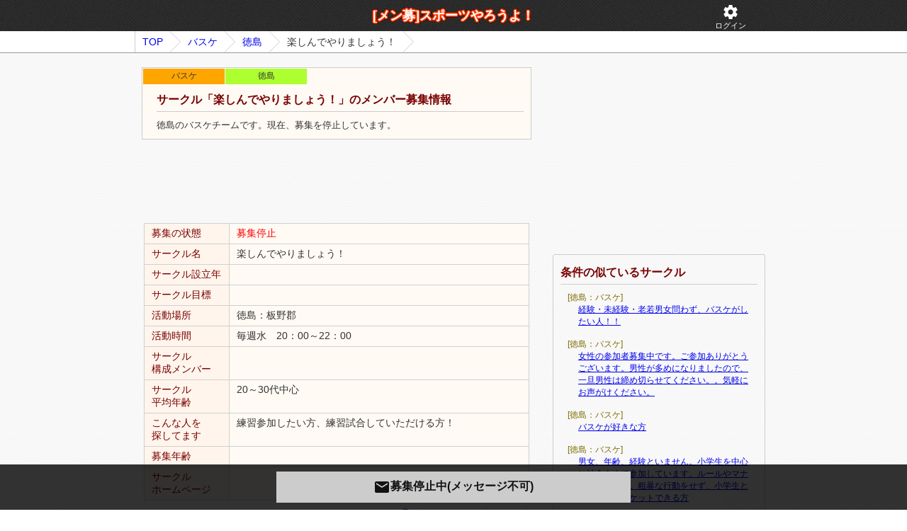

--- FILE ---
content_type: text/html; charset=UTF-8
request_url: https://www.net-menber.com/look/data/146697.html
body_size: 6724
content:
<!DOCTYPE html>
<html lang="ja">
<head>
	<meta http-equiv="Content-Type" content="text/html; charset=UTF-8" />
	<meta NAME="robots" CONTENT="index,follow"><title>新規メンバー募集中！徳島のバスケチーム「楽しんでやりましょう！」｜スポーツやろうよ！</title><meta name="description" content="徳島のバスケチームです。現在、募集を停止しています。" />	<link href="/css/style.css?20220721" rel="stylesheet" type="text/css">
	<script src="/js/jquery.js?20220208" type="text/javascript"></script>
	<meta name="viewport" content="width=device-width, initial-scale=1, maximum-scale=1">
    <script>const AI_URL = "https://ai.net-menber.com";</script>
</head>
<body>
<div class="header_one_wrap">
    <div class="header_one">
        <a href="/" class="header_one_logo">[メン募]スポーツやろうよ！</a>
        <a href="/myp/card_use/login" rel="nofollow" class="header_one_btn"><i class="material-icons">settings</i><br>ログイン</a>    </div>
</div>
<div class="pankuzu_wrap"><ol id="topicpath" class="clearfix"><li><a href="/">TOP</a><li><a href="/list/baske/index.html">バスケ</a></li><li><a href="/list/baske/index.html?ken=36">徳島</a></li><li>楽しんでやりましょう！</li></ol></div>
<div id="main" class="clearfix">
    <div id="content"><div id="main-detail"><div id="team-info"><h1>サークル「楽しんでやりましょう！」のメンバー募集情報</h1><span class="sport-kbn">バスケ</span><span class="ken">徳島</span>徳島のバスケチームです。現在、募集を停止しています。</div><div style="margin: 5px 0 5px 0;text-align:center;overflow: hidden;">
    <script async src="//pagead2.googlesyndication.com/pagead/js/adsbygoogle.js"></script>
    <ins class="adsbygoogle"
         style="display:inline-block;width:320px;height:100px"
         data-ad-client="ca-pub-1925231493797343"
         data-ad-slot="9471215900"></ins>
    <script>
    (adsbygoogle = window.adsbygoogle || []).push({});
    </script>
</div><table class="tbl"><tr><th>募集の状態</th><td><strong style="color:red">募集停止</strong>　</td></tr><tr><th>サークル名</th><td>楽しんでやりましょう！</td></tr><tr><th>サークル設立年</th><td></td></tr><tr><th>サークル目標</th><td></td></tr><tr><th>活動場所</th><td>徳島：板野郡</td></tr><tr><th>活動時間</th><td>毎週水　20：00～22：00</td></tr><tr><th>サークル<br>構成メンバー</th><td></td></tr><tr><th>サークル<br>平均年齢</th><td>20～30代中心</td></tr><tr><th>こんな人を<br />探してます</th><td>練習参加したい方、練習試合していただける方！</td></tr><tr><th>募集年齢</th><td></td></tr><tr><th>サークル<br />ホームページ</th><td></td></tr></table><div style="text-align:right;margin-bottom:10px;"><a href="/myp/report/edit?team_id=146697" rel="nofollow"><i class="material-icons" style="font-size:20px">sentiment_very_dissatisfied</i>このサークルの違反を報告</a></div><p class="view-info">※表示回数は数時間おきに更新されます</p><table class="tbl"><tr><th>募集開始日</th><td>2022年01月14日</td></tr><tr><th>最終更新日</th><td>2023年12月30日</td></tr><tr><th>表示回数(全期間)</th><td>813 view</td></tr><tr><th>表示回数(直近１週間)</th><td>0 view</td></tr><tr><th>お気に入り</th><td><button class="fav"><i class="material-icons">favorite_border</i><span>いいね!</span></button></td></tr></table>
<h2 class="qa_h2" id="qa_list_id">「楽しんでやりましょう！」への質問一覧</h2>
<ul class="qa_list">
            <li id="team_qa_51873">
            <dl>
                <dt class="q_h">
                    <span class="qa_name">sawa</span>
                    <span class="qa_date">2024年02月25日</span>
                </dt>
                <dd class="q_d">
                    すみませんまだ募集中でしょうか？？あと性別の指定はありますか？？                </dd>
                <dt class="a_h">
                    <span class="qa_name">回答：楽しんでやりましょう！</span>
                    <span class="qa_date">2024年02月28日</span>
                </dt>
                <dd class="a_d">
                    やってます！<br />
全員男子メンバーです！                </dd>
            </dl>
                    </li>
            <li id="team_qa_39804">
            <dl>
                <dt class="q_h">
                    <span class="qa_name">プロフィール未登録</span>
                    <span class="qa_date">2023年08月16日</span>
                </dt>
                <dd class="q_d">
                    今週18日の金曜日は練習やってますか？                </dd>
                <dt class="a_h">
                    <span class="qa_name">回答：楽しんでやりましょう！</span>
                    <span class="qa_date">2023年08月16日</span>
                </dt>
                <dd class="a_d">
                    やってます！                </dd>
            </dl>
                    </li>
            <li id="team_qa_38806">
            <dl>
                <dt class="q_h">
                    <span class="qa_name">北川</span>
                    <span class="qa_date">2023年08月02日</span>
                </dt>
                <dd class="q_d">
                    こんにちは。<br />
8月は練習ありますか？<br />
後、板野郡の主にどこでおこなっているのか<br />
良ければ教えください。                </dd>
                <dt class="a_h">
                    <span class="qa_name">回答：楽しんでやりましょう！</span>
                    <span class="qa_date">2023年08月03日</span>
                </dt>
                <dd class="a_d">
                    ありがとうございます。<br />
8月もやっております！<br />
場所は板野町の板野中学校になります。<br />
ちなみに男子バスケの集まりです👍                </dd>
            </dl>
                    </li>
            <li id="team_qa_34752">
            <dl>
                <dt class="q_h">
                    <span class="qa_name">プロフィール未登録</span>
                    <span class="qa_date">2023年06月12日</span>
                </dt>
                <dd class="q_d">
                    次の練習日を教えてもらっても構いませんか？                </dd>
                <dt class="a_h">
                    <span class="qa_name">回答：楽しんでやりましょう！</span>
                    <span class="qa_date">2023年06月14日</span>
                </dt>
                <dd class="a_d">
                    次は今週の金曜日です！                </dd>
            </dl>
                    </li>
            <li id="team_qa_34268">
            <dl>
                <dt class="q_h">
                    <span class="qa_name">プロフィール未登録</span>
                    <span class="qa_date">2023年06月07日</span>
                </dt>
                <dd class="q_d">
                    本日参加させて頂きたいのですがよろしいですか？                </dd>
                <dt class="a_h">
                    <span class="qa_name">回答：楽しんでやりましょう！</span>
                    <span class="qa_date">2023年06月09日</span>
                </dt>
                <dd class="a_d">
                    すみません、見落としてました。<br />
今週は金曜が練習日でした(_ _)                </dd>
            </dl>
                    </li>
            <li id="team_qa_33647">
            <dl>
                <dt class="q_h">
                    <span class="qa_name">プロフィール未登録</span>
                    <span class="qa_date">2023年05月31日</span>
                </dt>
                <dd class="q_d">
                    回答ありがとうございます。<br />
今夜の8時板野中学にお邪魔させてもらいます。<br />
よろしくお願いします！                </dd>
                <dt class="a_h">
                    <span class="qa_name">回答：楽しんでやりましょう！</span>
                    <span class="qa_date"></span>
                </dt>
                <dd class="a_d">
                    <span class="qa_no_answer">回答はまだありません</span>                </dd>
            </dl>
                    </li>
            <li id="team_qa_32889">
            <dl>
                <dt class="q_h">
                    <span class="qa_name">がわ</span>
                    <span class="qa_date">2023年05月22日</span>
                </dt>
                <dd class="q_d">
                    初めまして、こんにちは！<br />
練習に参加させていただきたいのですが、今週の水曜日は練習ありますか？                </dd>
                <dt class="a_h">
                    <span class="qa_name">回答：楽しんでやりましょう！</span>
                    <span class="qa_date">2023年05月31日</span>
                </dt>
                <dd class="a_d">
                    すみません、連絡遅くなりました。<br />
今日はやっております！                </dd>
            </dl>
                    </li>
            <li id="team_qa_32587">
            <dl>
                <dt class="q_h">
                    <span class="qa_name">プロフィール未登録</span>
                    <span class="qa_date">2023年05月18日</span>
                </dt>
                <dd class="q_d">
                    度々の質問になってすいません。再来週ということは31日の水曜日というこですかね？<br />
練習場所は板野中学でよろしいでしょうか？                </dd>
                <dt class="a_h">
                    <span class="qa_name">回答：楽しんでやりましょう！</span>
                    <span class="qa_date">2023年05月31日</span>
                </dt>
                <dd class="a_d">
                    遅くなりすみません。<br />
そうです、今日やってます！<br />
板野中学校ですね！                </dd>
            </dl>
                    </li>
            <li id="team_qa_32556">
            <dl>
                <dt class="q_h">
                    <span class="qa_name">プロフィール未登録</span>
                    <span class="qa_date">2023年05月18日</span>
                </dt>
                <dd class="q_d">
                    先週書き込みしたものです。　次の練習がある日に参加させてもらおうと思います。　次はいつになりそうですか？<br />
それと普段はどれくらいの人数があつまるのでしょうか？                </dd>
                <dt class="a_h">
                    <span class="qa_name">回答：楽しんでやりましょう！</span>
                    <span class="qa_date">2023年05月18日</span>
                </dt>
                <dd class="a_d">
                    次は再来週の水曜日になりそうです。<br />
人数は少なければ5、6人で多い時は10～13人ほどです！<br />
昨日は13人来ていました。                </dd>
            </dl>
                    </li>
            <li id="team_qa_32020">
            <dl>
                <dt class="q_h">
                    <span class="qa_name">プロフィール未登録</span>
                    <span class="qa_date">2023年05月12日</span>
                </dt>
                <dd class="q_d">
                    来週17日水曜日の活動によろしければ参加させてもらいたいのですが、<br />
学校の駐車場に車をとめて直接体育館に向かうという流れで大丈夫でしょうか？                </dd>
                <dt class="a_h">
                    <span class="qa_name">回答：楽しんでやりましょう！</span>
                    <span class="qa_date">2023年05月15日</span>
                </dt>
                <dd class="a_d">
                    返事遅くなりすみません。大丈夫ですよ！<br />
今週来られますか？                </dd>
            </dl>
                    </li>
            <li id="team_qa_1346">
            <dl>
                <dt class="q_h">
                    <span class="qa_name">ユウキ</span>
                    <span class="qa_date">2022年04月04日</span>
                </dt>
                <dd class="q_d">
                    たびたび質問失礼します。<br />
今週か来週の金曜日に練習に参加させてもらっても大丈夫でしょうか？                </dd>
                <dt class="a_h">
                    <span class="qa_name">回答：楽しんでやりましょう！</span>
                    <span class="qa_date">2022年04月05日</span>
                </dt>
                <dd class="a_d">
                    練習は板野中学校で水、金してますが、今週は金曜日ないかもしれません😵<br />
水曜日なら今週やってますよー！                </dd>
            </dl>
                    </li>
            <li id="team_qa_1336">
            <dl>
                <dt class="q_h">
                    <span class="qa_name">ユウキ</span>
                    <span class="qa_date">2022年04月03日</span>
                </dt>
                <dd class="q_d">
                    練習はいつもどこでしているのでしょうか?<br />
<br />
                </dd>
                <dt class="a_h">
                    <span class="qa_name">回答：楽しんでやりましょう！</span>
                    <span class="qa_date">2022年04月04日</span>
                </dt>
                <dd class="a_d">
                    板野中学校で水、金曜日しています！                </dd>
            </dl>
                    </li>
    
    
    
    <div class="ajax_msg" id="ajax_msg_id"><div></div></div>
</ul>
<script>
    $('.qa_list li .qa_del_btn').on('click', function() {
        let id = $(this).attr('data-id');

        if(!window.confirm('この質問を削除します。よろしいですか？')){
            return;
        }

        $.post("/myp/team_qa/q_del", {team_qa_id:id}, function(dt){
            let res = JSON.parse(dt);
            if(res.err){
                alert(res.err);
            }else{
                $('#team_qa_' + id).slideUp(500);
                $('#ajax_msg_id').html("<div>質問を削除しました</div>").show().slideUp(2500);
            }
        });
    });
</script><div class="msg_close_btn"><div><i class="material-icons">email</i>募集停止中(メッセージ不可)</div></div><div style="margin: 5px 0 5px 0;text-align:center;overflow: hidden;">
	<script type="text/javascript"><!--
	google_ad_client = "ca-pub-1925231493797343";
	google_ad_slot = "8687467108";
	google_ad_width = 336;
	google_ad_height = 280;
	//-->
	</script>
	<script type="text/javascript"
	src="https://pagead2.googlesyndication.com/pagead/show_ads.js">
	</script>
</div></div>
<link rel="stylesheet" href="/js/swiper/main.css?20200917">
<script src="/js/swiper/main.js"></script>


<script>
$(window).load(function() {
	$.get("/record.php?i=146697");
});


//画像スライド
var mainSlider = new Swiper('#swiper_org_mainbox', {
    centeredSlides: true,
    navigation: {
        nextEl: '.swiper-button-next',
        prevEl: '.swiper-button-prev'
    }
});
//画像サムネイル
var Thumbnail = new Swiper('#swiper_org_thumbs', {
    slidesPerView: 7.5,
    centeredSlides:true,
    slideToClickedSlide: true,
    spaceBetween:2
});
//スライド連携
mainSlider.on('slideChange', () => {
    Thumbnail.slideToLoop(mainSlider.realIndex);
});
Thumbnail.on('slideChange', () => {
    mainSlider.slideToLoop(Thumbnail.realIndex);
});


//お気に入り
$(".fav").click(function() {
    let login_flg = 0;
    if(login_flg != 1){
        alert('ログインしてください。');
        return
    }

    let team_id = 146697;
    let icon = $(this).children('i');
    let flg = 0;
    
    if(icon.html() === 'favorite_border'){
        flg = 1;
    }

    $.ajax({type:"post", url:"/myp/fav/upd", data:{team_id:team_id, flg:flg}, dataType: "json", success: function(res) {
            if (res.result != 'ok') {
                alert("申し訳ございません。処理に失敗しました。");
                return;
            }

            if(flg){
                icon.html('favorite');
            }else{
                icon.html('favorite_border');
            }
            $(icon)
                .animate({'marginLeft':'10px'}, 20)
                .animate({'marginLeft':'-8px'}, 20)
                .animate({'marginLeft':'6px'}, 20)
                .animate({'marginLeft':'-4px'}, 20)
                .animate({'marginLeft':'2px'}, 20)
                .animate({'marginLeft':'-0px'}, 20);
        },
        error: function() {
            alert("処理に失敗しました。");
        }
    })
    
    return false;
});
</script></div><div id="sub-content"><div id="sub-content-fix"><div class="ad">
    <script type="text/javascript"><!--
    google_ad_client = "ca-pub-1925231493797343";
    width = document.documentElement.clientWidth;
    /* スポーツサイド3 */
    google_ad_slot = "8642363900";
    google_ad_width = 300;
    google_ad_height = 250;
    if (width < 769 ) {
        google_ad_slot = "3279194303";
        google_ad_width = 320;
        google_ad_height = 50;
    }
    //-->
    </script>
    <script type="text/javascript"
    src="https://pagead2.googlesyndication.com/pagead/show_ads.js">
    </script>
</div><div class="box side-osusume"><h4>条件の似ているサークル</h4><dl><dt>[徳島：バスケ]</dt><dd><a href="/look/data/132419.html">経験・未経験・老若男女問わず、バスケがしたい人！！</a></dd><dt>[徳島：バスケ]</dt><dd><a href="/look/data/146883.html">女性の参加者募集中です。ご参加ありがとうございます。男性が多めになりましたので、一旦男性は締め切らせてください。。気軽にお声がけください。</a></dd><dt>[徳島：バスケ]</dt><dd><a href="/look/data/208650.html">バスケが好きな方</a></dd><dt>[徳島：バスケ]</dt><dd><a href="/look/data/94695.html">男女、年齢、経験といません。小学生を中心に社会人まで参加しています。ルールやマナーが守れる方。粗暴な行動をせず、小学生とも一緒にバスケットできる方</a></dd><dt>[徳島：バスケ]</dt><dd><a href="/look/data/82347.html">男女問わず、初心者、学生、社会人、県外から来た人、徳島県民</a></dd></dl></div>
<div id="info-send">
    <h3 id="info-send-title">ご意見フォーム</h3>
    <div id="info-send-box">
        ここがダメ！こうしてほしい！<br />どんな些細なことでも構いません。<br />当サイトへのご意見を是非お聞かせください。
        <div>
            <textarea class="textarea" id="info-send-text"></textarea>
        </div>
        <div>
            <a id="info-send-btn" href="#">送信する</a>
        </div>
        <div id="info-send-loading">
             <img alt="送信中です。しばらくお待ちください" width="29" height="29" src="/img/html/icon_loader.gif" />
        </div>
        <span id="info-send-msg">貴重なご意見ありがとうございました。<br />頂いたご意見を元に、価値あるサイトを目指して<br />改善いたします。</span>


        <hr style="border:1px dotted #ccc;margin-top:20px;"/>
        返信が必要なお問い合わせは<a href="/other/help.html">こちらから</a>
    </div>
</div>
<script>
$("#info-send-btn").click(function(){
	var a = $('#info-send-text').val();
	var w = $(window).width();
	var h = $(window).height();
	$('#info-send-text').attr('disabled', true);
	$('#info-send-btn').hide();
	$('#info-send-loading').show();

	$.post("/infosendeps.php", {"c":a,"w":w,"h":h,"k":"kefoae-ead"}, function(ret){
		$('#info-send-loading').hide();
		$('#info-send-msg').show(1000);
	});
	return false;
});
</script></div></div></div>


<div id="footer">
	<ul class="link">
		<li><a href="/">Home</a></li>
		<li><a href="/other/link.html">リンク集</a></li>
		<li><a href="/other/help.html">ヘルプ・お問い合わせ</a></li>

        <li><a href="/myp/card_add/index?u=/account_team/add" rel="nofollow">メンバーを募集する(無料)</a></li><li><a href="/myp/card_use/login" rel="nofollow">ログイン</a></li>
	</ul>
	<p id="copyright">Copyright (C) スポーツやろうよ！スポーツサークル募集掲示板 All Rights Reserved.</p>
</div>
    <script>
        $(window).on('load', function() {
            let v_r_a_log = 0;
            let v_r_a_event = 'scroll click touchstart'
            $(window).on(v_r_a_event, function() {
                if(v_r_a_log !== 0){
                    return;
                }
                v_r_a_log = 1;
                let u = AI_URL + '/v_r_a_log.php?a=z1fKl3XK4tw%2FJti%2BUqvO2Q%3D%3D&u=xFf64MQYACbP1mdeclpamkpBAm%2BErIDzkwEC15hFz6SB6Dg%2BSfoC0uq78zoYIXxfz1fKl3XK4tw%2FJti%2BUqvO2Q%3D%3D&r=z1fKl3XK4tw%2FJti%2BUqvO2Q%3D%3D';
                let xhr = new XMLHttpRequest();
                xhr.open('POST', u, true);                 xhr.withCredentials = true;
                xhr.send();
                $(window).off(v_r_a_event);
            });
        });

    </script>
</body>
</html>



--- FILE ---
content_type: text/html; charset=utf-8
request_url: https://www.google.com/recaptcha/api2/aframe
body_size: 269
content:
<!DOCTYPE HTML><html><head><meta http-equiv="content-type" content="text/html; charset=UTF-8"></head><body><script nonce="zyK4F6iUDMP-B2Lj21eUZg">/** Anti-fraud and anti-abuse applications only. See google.com/recaptcha */ try{var clients={'sodar':'https://pagead2.googlesyndication.com/pagead/sodar?'};window.addEventListener("message",function(a){try{if(a.source===window.parent){var b=JSON.parse(a.data);var c=clients[b['id']];if(c){var d=document.createElement('img');d.src=c+b['params']+'&rc='+(localStorage.getItem("rc::a")?sessionStorage.getItem("rc::b"):"");window.document.body.appendChild(d);sessionStorage.setItem("rc::e",parseInt(sessionStorage.getItem("rc::e")||0)+1);localStorage.setItem("rc::h",'1769387247488');}}}catch(b){}});window.parent.postMessage("_grecaptcha_ready", "*");}catch(b){}</script></body></html>